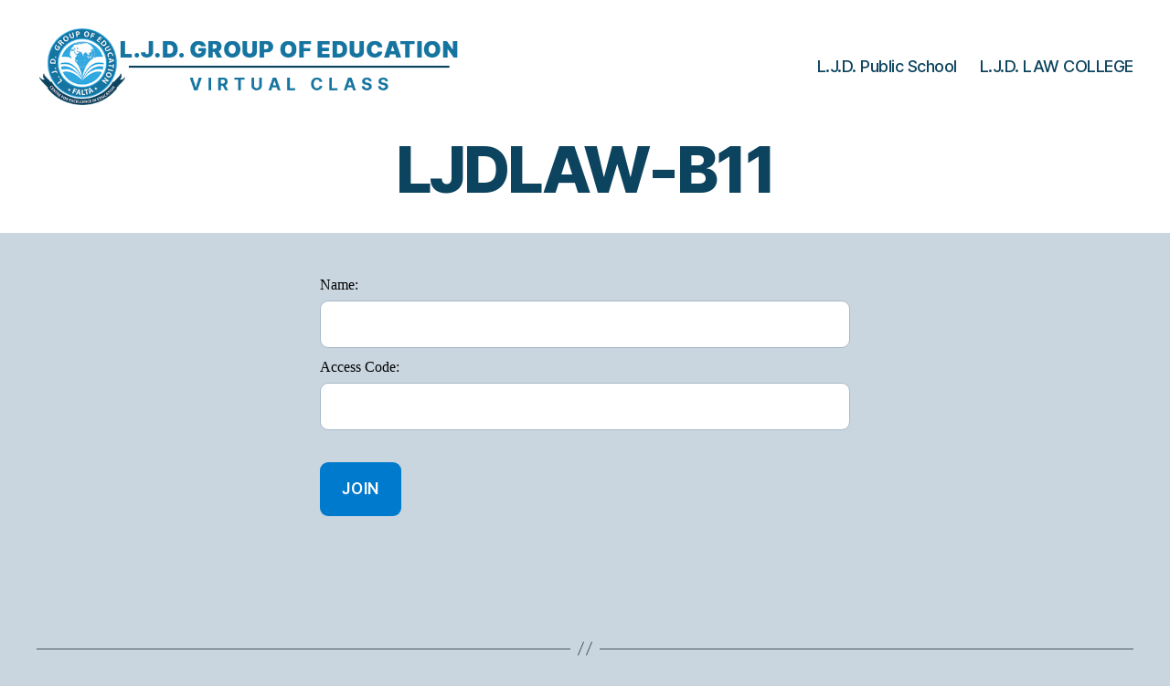

--- FILE ---
content_type: text/css
request_url: https://ljdvirtualclass.org/wp-content/cache/wpfc-minified/mjnnf0yp/aev64.css
body_size: -31
content:
@font-face {
font-family: "Inter var";
font-weight: 100 900; font-style: normal;
font-display: swap;
src: url(//ljdvirtualclass.org/wp-content/themes/twentytwenty/assets/fonts/inter/Inter-upright-var.woff2) format("woff2");
}
@font-face {
font-family: "Inter var";
font-weight: 100 900; font-style: italic;
font-display: swap;
src: url(//ljdvirtualclass.org/wp-content/themes/twentytwenty/assets/fonts/inter/Inter-italic-var.woff2) format("woff2");
}